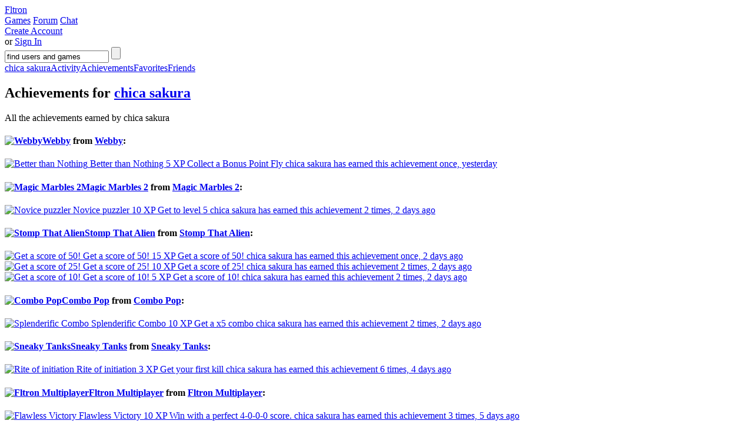

--- FILE ---
content_type: text/html; charset=utf-8
request_url: https://fltron.com/chica-sakura/achievements
body_size: 3673
content:
<!DOCTYPE html PUBLIC "-//W3C//DTD HTML 4.01 Transitional//EN"
"http://www.w3.org/TR/html4/loose.dtd">
<html lang="en">
<head>
  <title>[ Fltron ]</title>
  <meta http-equiv="Content-Type" content="text/html; charset=utf-8">
  <link rel="stylesheet" type="text/css" href="https://c.nonoba.com/a/sitecss/129/version202/site.7rKZSigJDVyLEe3NFFFn7on3jOk.css">
  <script type="text/javascript" src="https://c.nonoba.com/a/nonoba.NDqt3PIG1e.6LzMqmBNnAym99LI.js"></script>
  <script language="javascript">
  $(document).ready(function(){
  if(location.pathname.substring(0,6) == "/chat/"){

  $("#outertopbarcontainer").css("margin", "0px");
  $("#outertopbarcontainer").hide();
  $(".slimfooter").hide();
  $(".timedoperationscontainer").hide();
  document.body.style.display = "block";
  $("#fltronbuttom").hide();

  }

  if(location.pathname.substring(0,12) == "/mefuzzy/flt"){
  $(".maincontent").hide();
  $(".focustabs").hide();
  }


  });
  </script>
</head>
<body id="profileachievements">
  <script language="javascript">
  if(location.pathname.substring(0,6) == "/chat/"){
  document.body.style.display = "none";
  }else if(location.pathname == "/mefuzzy/fltron-multi"){
  location.replace("/")
  }
  </script>
  <div id="outertopbarcontainer">
    <div id="topbarcontainer">
      <div id="topbar">
        <a id="focuslink" href="/" name="focuslink"></a> <a id="nlogo" href="/" name="nlogo">Fltron</a>
        <div class="topmenu">
          <a href="/games" id="firsttopmenulink" name="firsttopmenulink">Games</a> <a href="/forum">Forum</a> <a href="/chat" id="lasttopmenulink" name="lasttopmenulink">Chat</a>
        </div>
        <div id="topusermenu">
          <div id="playbartop">
            <div class="flash" id="playbartopflash">
              <div class="file"></div>
              <div class="wmode"></div>
              <div class="flashvars"></div>
            </div>
          </div>
          <div class="topusermenucontent">
            <div class="signupandregister">
              <a class="button register" href="/register">Create Account<span class="buttonend"></span></a>
              <div>
                or <a href="/login" class="login">Sign In</a>
              </div>
            </div>
          </div>
        </div>
        <form action="/search" method="get">
          <div id="topsimplesearch">
            <input type="text" name="q" id="topsearchquery" class="waitingforinput" value="find users and games"> <input type="submit" value="" id="topsearchsubmit">
          </div>
        </form>
      </div>
    </div>
  </div>
  <div class="focusarea">
    <div class="focusarea1">
      <div class="focusarea2">
        <div class="focusarea3">
          <div class="focusarea4">
            <div class="focusareamid">
              <div class="focusareamid1">
                <div class="focusareamid2">
                  <div class="focusareamid3">
                    <div class="focusareamid4 clearfix">
                      <div class="focustabs">
                        <span class="first"><a href="/chica-sakura" class="tab">chica sakura<span class="tabend"></span></a></span><a href="/chica-sakura/news" class="tab">Activity<span class="tabend"></span></a><a href="/chica-sakura/achievements" class="tab active">Achievements<span class="tabend"></span></a><a href="/chica-sakura/favoritegames" class="tab">Favorites<span class="tabend"></span></a><span class="last"><a href="/chica-sakura/friends" class="tab">Friends<span class="tabend"></span></a></span>
                      </div>
                    </div>
                  </div>
                </div>
              </div>
            </div>
          </div>
        </div>
      </div>
    </div>
  </div>
  <div class="maincontent">
    <div class="maincontent1">
      <div class="maincontent2">
        <div class="maincontent3">
          <div class="maincontent4">
            <div class="maincontentmid">
              <div class="maincontentmid1">
                <div class="maincontentmid2">
                  <div class="maincontentmid3">
                    <div class="maincontentmid4">
                      <div class="container">
                        <div class="span-12 append-1 profilepage">
                          <div class="section">
                            <h2>Achievements for <a href="/chica-sakura/">chica sakura</a></h2>
                            <p class="subheading">All the achievements earned by chica sakura</p>
                          </div>
                          <h4 class="profileachievementgroup"><a href="/nutter666/webby" class="gameicon" title="Webby"><span class="bannerimage"><span><img src="http://c.nonoba.com/game/1-1557-27-27-icon.nkCocgsaufww_AdVzuV7QHFwHwg.png" alt="Webby"></span></span><span class="gameiconname">Webby</span></a> from <a href="/nutter666/webby">Webby</a>:</h4>
                          <div class="box achievementbox achievementbox-unlocked">
                            <div class="content">
                              <a href="/nutter666/webby#achievements/grey"><img class="achievement png" alt="Better than Nothing" src="http://c.nonoba.com/achievement/unlocked-1-7-normal-571.sXrduV4gXEhjSjX2jF8D182RtBI.png"> <span class="name">Better than Nothing <span class="userscore">5 XP</span></span> <span class="hr"></span> <span class="subheading">Collect a Bonus Point Fly</span> <span class="earnedinfo">chica sakura has earned this achievement once, yesterday<br></span></a>
                            </div>
                          </div>
                          <h4 class="profileachievementgroup"><a href="/chris/magic-marbles-2" class="gameicon" title="Magic Marbles 2"><span class="bannerimage"><span><img src="http://c.nonoba.com/game/1-579-27-27-icon.6yIY_K4Np1NKAssH3ortU_UXJCk.png" alt="Magic Marbles 2"></span></span><span class="gameiconname">Magic Marbles 2</span></a> from <a href="/chris/magic-marbles-2">Magic Marbles 2</a>:</h4>
                          <div class="box achievementbox achievementbox-unlocked">
                            <div class="content">
                              <a href="/chris/magic-marbles-2#achievements/novice"><img class="achievement png" alt="Novice puzzler" src="http://c.nonoba.com/achievement/unlocked-1-8-normal-45.mkrl4I8c3JU9iyDkBXuAtzQGBpY.png"> <span class="name">Novice puzzler <span class="userscore">10 XP</span></span> <span class="hr"></span> <span class="subheading">Get to level 5</span> <span class="earnedinfo">chica sakura has earned this achievement 2 times, 2 days ago<br></span></a>
                            </div>
                          </div>
                          <h4 class="profileachievementgroup"><a href="/we-die-young/stomp-that-alien" class="gameicon" title="Stomp That Alien"><span class="bannerimage"><span><img src="http://c.nonoba.com/game/1-2816-27-27-icon.mKJ2OxONmWNChEY1ezzT.UtB.yc.png" alt="Stomp That Alien"></span></span><span class="gameiconname">Stomp That Alien</span></a> from <a href="/we-die-young/stomp-that-alien">Stomp That Alien</a>:</h4>
                          <div class="box achievementbox achievementbox-unlocked">
                            <div class="content">
                              <a href="/we-die-young/stomp-that-alien#achievements/score50"><img class="achievement png" alt="Get a score of 50!" src="http://c.nonoba.com/achievement/unlocked-1-8-normal-1544.V.Fu5YCPN9tQI8o1uy.XBABmDjM.png"> <span class="name">Get a score of 50! <span class="userscore">15 XP</span></span> <span class="hr"></span> <span class="subheading">Get a score of 50!</span> <span class="earnedinfo">chica sakura has earned this achievement once, 2 days ago<br></span></a>
                            </div>
                          </div>
                          <div class="box achievementbox achievementbox-unlocked">
                            <div class="content">
                              <a href="/we-die-young/stomp-that-alien#achievements/score25"><img class="achievement png" alt="Get a score of 25!" src="http://c.nonoba.com/achievement/unlocked-1-8-normal-1543.2aqqM99Nh7IJbibMfx8hyC0kJGk.png"> <span class="name">Get a score of 25! <span class="userscore">10 XP</span></span> <span class="hr"></span> <span class="subheading">Get a score of 25!</span> <span class="earnedinfo">chica sakura has earned this achievement 2 times, 2 days ago<br></span></a>
                            </div>
                          </div>
                          <div class="box achievementbox achievementbox-unlocked">
                            <div class="content">
                              <a href="/we-die-young/stomp-that-alien#achievements/score10"><img class="achievement png" alt="Get a score of 10!" src="http://c.nonoba.com/achievement/unlocked-1-8-normal-1542.a3JWwiYuNeM.me4gT9vjBYK3eSk.png"> <span class="name">Get a score of 10! <span class="userscore">5 XP</span></span> <span class="hr"></span> <span class="subheading">Get a score of 10!</span> <span class="earnedinfo">chica sakura has earned this achievement 2 times, 2 days ago<br></span></a>
                            </div>
                          </div>
                          <h4 class="profileachievementgroup"><a href="/psycroid/combo-pop" class="gameicon" title="Combo Pop"><span class="bannerimage"><span><img src="http://c.nonoba.com/game/1-1317-27-27-icon.W9Xq6LI294qc5U4qRyiQA2hBkos.png" alt="Combo Pop"></span></span><span class="gameiconname">Combo Pop</span></a> from <a href="/psycroid/combo-pop">Combo Pop</a>:</h4>
                          <div class="box achievementbox achievementbox-unlocked">
                            <div class="content">
                              <a href="/psycroid/combo-pop#achievements/x5combo"><img class="achievement png" alt="Splenderific Combo" src="http://c.nonoba.com/achievement/unlocked-1-8-normal-481.y3r0K.B09zXyLar6weVhIlHLvx4.png"> <span class="name">Splenderific Combo <span class="userscore">10 XP</span></span> <span class="hr"></span> <span class="subheading">Get a x5 combo</span> <span class="earnedinfo">chica sakura has earned this achievement 2 times, 2 days ago<br></span></a>
                            </div>
                          </div>
                          <h4 class="profileachievementgroup"><a href="/arby/sneaky-tanks" class="gameicon" title="Sneaky Tanks"><span class="bannerimage"><span><img src="http://c.nonoba.com/game/4-3195-27-27-icon.pmO6D34YR_gFvy1rp3rwaB7CXeg.png" alt="Sneaky Tanks"></span></span><span class="gameiconname">Sneaky Tanks</span></a> from <a href="/arby/sneaky-tanks">Sneaky Tanks</a>:</h4>
                          <div class="box achievementbox achievementbox-unlocked">
                            <div class="content">
                              <a href="/arby/sneaky-tanks#achievements/firstkill"><img class="achievement png" alt="Rite of initiation" src="http://c.nonoba.com/achievement/unlocked-2-7-normal-1315.OHfeHFpIsUnsrX75FhuMhDF3vpQ.png"> <span class="name">Rite of initiation <span class="userscore">3 XP</span></span> <span class="hr"></span> <span class="subheading">Get your first kill</span> <span class="earnedinfo">chica sakura has earned this achievement 6 times, 4 days ago<br></span></a>
                            </div>
                          </div>
                          <h4 class="profileachievementgroup"><a href="/mefuzzy/fltron-multi" class="gameicon" title="Fltron Multiplayer"><span class="bannerimage"><span><img src="http://c.nonoba.com/game/1-6813-27-27-icon.0hnGpUuurrS.27Jx6uAUSRSNkpk.png" alt="Fltron Multiplayer"></span></span><span class="gameiconname">Fltron Multiplayer</span></a> from <a href="/mefuzzy/fltron-multi">Fltron Multiplayer</a>:</h4>
                          <div class="box achievementbox achievementbox-unlocked">
                            <div class="content">
                              <a href="/mefuzzy/fltron-multi#achievements/achflawless"><img class="achievement png" alt="Flawless Victory" src="http://c.nonoba.com/achievement/unlocked-1-7-normal-2742.wOCcYPzT6Rw5cp937UGx41Go2J8.png"> <span class="name">Flawless Victory <span class="userscore">10 XP</span></span> <span class="hr"></span> <span class="subheading">Win with a perfect 4-0-0-0 score.</span> <span class="earnedinfo">chica sakura has earned this achievement 3 times, 5 days ago<br></span></a>
                            </div>
                          </div>
                          <h4 class="profileachievementgroup"><a href="/we-die-young/final-takedown-arena" class="gameicon" title="Final Takedown Arena"><span class="bannerimage"><span><img src="http://c.nonoba.com/game/2-3218-27-27-icon.rB.EzaTSn8gdVk5d613LQs5Dd.o.png" alt="Final Takedown Arena"></span></span><span class="gameiconname">Final Takedown Arena</span></a> from <a href="/we-die-young/final-takedown-arena">Final Takedown Arena</a>:</h4>
                          <div class="box achievementbox achievementbox-unlocked">
                            <div class="content">
                              <a href="/we-die-young/final-takedown-arena#achievements/teslarifletakedown"><img class="achievement png" alt="Tesla Rifle Takedown" src="http://c.nonoba.com/achievement/unlocked-2-8-normal-1327.dlBjMLRyrlwChwgci7XUB2F41Vw.png"> <span class="name">Tesla Rifle Takedown <span class="userscore">1 XP</span></span> <span class="hr"></span> <span class="subheading">Get a Takedown with the Tesla Rifle</span> <span class="earnedinfo">chica sakura has earned this achievement 2 times, 5 days ago<br></span></a>
                            </div>
                          </div>
                          <h4 class="profileachievementgroup"><a href="/jgames/blueball-deluxe" class="gameicon" title="BlueBall Deluxe"><span class="bannerimage"><span><img src="http://c.nonoba.com/game/3-3156-27-27-icon.XbWtUvm7ZiDCE5ytiaXGW1D0YRo.png" alt="BlueBall Deluxe"></span></span><span class="gameiconname">BlueBall Deluxe</span></a> from <a href="/jgames/blueball-deluxe">BlueBall Deluxe</a>:</h4>
                          <div class="box achievementbox achievementbox-unlocked">
                            <div class="content">
                              <a href="/jgames/blueball-deluxe#achievements/survivor25"><img class="achievement png" alt="Survivor 25" src="http://c.nonoba.com/achievement/unlocked-5-7-normal-1272.Ec_lI6ov5nTu0sUIlp4qFRjqNEM.png"> <span class="name">Survivor 25 <span class="userscore">1 XP</span></span> <span class="hr"></span> <span class="subheading">Survive more than 25 seconds in any mode.</span> <span class="earnedinfo">chica sakura has earned this achievement 2 times, 7 days ago<br></span></a>
                            </div>
                          </div><br>
                        </div>
                        <div class="span-9 last profilepage">
                          <div style="margin-top:-80px;" class="section">
                            <div class="box white">
                              <div class="content">
                                <div class="profilePicture"><img src="http://c.nonoba.com/user/4.0.Jpeg-1149502-380-450-profile.neLGrpfCdIM6IwsX5EbC5EfrC1U.jpg" alt="chica sakura"></div>
                              </div>
                            </div>
                          </div>
                          <div class="section">
                            <div class="adbox">
                              <div class="mediumrectangle">
                                <script type="text/javascript">
                                <!--
                                google_ad_client = "pub-8166475343190842";
                                /* fltron 300x250, created 12/14/09 */
                                google_ad_slot = "0716953842";
                                google_ad_width = 300;
                                google_ad_height = 250;
                                //-->
                                </script> 
                                <script type="text/javascript" src="https://pagead2.googlesyndication.com/pagead/show_ads.js"></script>
                              </div>
                            </div>
                          </div>
                        </div>
                      </div>
                      <div class="slimfooter">
                        <a href="/about/">About Fltron</a> | <a href="/news">Latest News</a> | <a href="/about/faq">FAQ</a> | <a href="/about/contact">Support & Contact</a> | <a href="/about/privacy">Privacy Policy</a>
                        <div class="copyrightinfo">
                          Copyright &copy;2007-2010 Fltron&trade; - All rights reserved.
                        </div>
                        <div class="pagegenerationinfo">
                          15,6001ms on NONOBA-WEB2
                        </div>
                      </div>
                    </div>
                  </div>
                </div>
              </div>
            </div>
          </div>
        </div>
      </div>
    </div>
  </div>
  <script language="javascript">
  if(location.pathname.substring(0,6) == "/chat/"){
  //$("#sitechat .file")[0].innerHTML = "<!--http://fltron.joyem.com/M/SWF/gamechat.swf-->"
  $("#sitechat .file")[0].innerHTML = "----http://fltron.joyem.com/M/SWF/gamechat.swf---"

  }
  </script>
  <div id="fltronbuttom">
    <a href="/about/contact">Support & Contact</a> | <a href="/about/privacy">Privacy Policy</a>
  </div>
  <script type="text/javascript">
  try { var pageTracker = _gat._getTracker("UA-475693-11"); pageTracker._trackPageview(); } catch (err) { } 
  </script>
<script defer src="https://static.cloudflareinsights.com/beacon.min.js/vcd15cbe7772f49c399c6a5babf22c1241717689176015" integrity="sha512-ZpsOmlRQV6y907TI0dKBHq9Md29nnaEIPlkf84rnaERnq6zvWvPUqr2ft8M1aS28oN72PdrCzSjY4U6VaAw1EQ==" data-cf-beacon='{"version":"2024.11.0","token":"63cdc931971c46849749c1ced2e259fd","r":1,"server_timing":{"name":{"cfCacheStatus":true,"cfEdge":true,"cfExtPri":true,"cfL4":true,"cfOrigin":true,"cfSpeedBrain":true},"location_startswith":null}}' crossorigin="anonymous"></script>
</body>
</html>


--- FILE ---
content_type: text/html; charset=utf-8
request_url: https://www.google.com/recaptcha/api2/aframe
body_size: 267
content:
<!DOCTYPE HTML><html><head><meta http-equiv="content-type" content="text/html; charset=UTF-8"></head><body><script nonce="A5E5DYBYD1cfLz1wefY_TA">/** Anti-fraud and anti-abuse applications only. See google.com/recaptcha */ try{var clients={'sodar':'https://pagead2.googlesyndication.com/pagead/sodar?'};window.addEventListener("message",function(a){try{if(a.source===window.parent){var b=JSON.parse(a.data);var c=clients[b['id']];if(c){var d=document.createElement('img');d.src=c+b['params']+'&rc='+(localStorage.getItem("rc::a")?sessionStorage.getItem("rc::b"):"");window.document.body.appendChild(d);sessionStorage.setItem("rc::e",parseInt(sessionStorage.getItem("rc::e")||0)+1);localStorage.setItem("rc::h",'1768661291319');}}}catch(b){}});window.parent.postMessage("_grecaptcha_ready", "*");}catch(b){}</script></body></html>